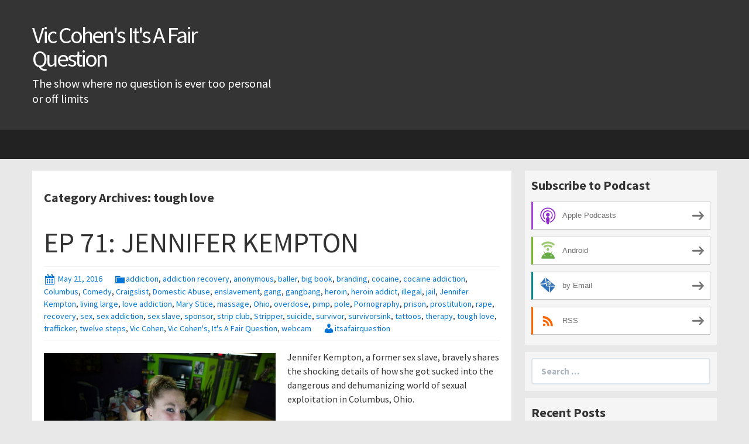

--- FILE ---
content_type: text/html; charset=UTF-8
request_url: http://itsafairquestion.blubrry.com/category/tough-love/
body_size: 12226
content:
<!DOCTYPE html>
<!--[if IE 7]>
<html class="ie ie7" lang="en-US">
<![endif]-->
<!--[if IE 8]>
<html class="ie ie8" lang="en-US">
<![endif]-->
<!--[if !(IE 7) & !(IE 8)]><!-->
<html lang="en-US">
<!--<![endif]-->
<head>
	<meta charset="UTF-8">
	<meta name="viewport" content="width=device-width">
	<title>tough love | Vic Cohen&#039;s It&#039;s A Fair Question</title>
	<link rel="profile" href="http://gmpg.org/xfn/11">
	<link rel="pingback" href="http://itsafairquestion.blubrry.com/xmlrpc.php">
    	<!--[if lt IE 9]>
	<script src="http://itsafairquestion.blubrry.com/wp-content/themes/powerpress-theme/js/html5.js"></script>
	<![endif]-->
	<meta name='robots' content='max-image-preview:large' />
<link rel='dns-prefetch' href='//fonts.googleapis.com' />
<link rel='preconnect' href='https://fonts.gstatic.com' crossorigin />
<style id='wp-img-auto-sizes-contain-inline-css' type='text/css'>
img:is([sizes=auto i],[sizes^="auto," i]){contain-intrinsic-size:3000px 1500px}
/*# sourceURL=wp-img-auto-sizes-contain-inline-css */
</style>
<style id='wp-emoji-styles-inline-css' type='text/css'>

	img.wp-smiley, img.emoji {
		display: inline !important;
		border: none !important;
		box-shadow: none !important;
		height: 1em !important;
		width: 1em !important;
		margin: 0 0.07em !important;
		vertical-align: -0.1em !important;
		background: none !important;
		padding: 0 !important;
	}
/*# sourceURL=wp-emoji-styles-inline-css */
</style>
<link rel='stylesheet' id='wp-block-library-css' href='http://itsafairquestion.blubrry.com/wp-includes/css/dist/block-library/style.min.css?ver=6.9' type='text/css' media='all' />
<style id='global-styles-inline-css' type='text/css'>
:root{--wp--preset--aspect-ratio--square: 1;--wp--preset--aspect-ratio--4-3: 4/3;--wp--preset--aspect-ratio--3-4: 3/4;--wp--preset--aspect-ratio--3-2: 3/2;--wp--preset--aspect-ratio--2-3: 2/3;--wp--preset--aspect-ratio--16-9: 16/9;--wp--preset--aspect-ratio--9-16: 9/16;--wp--preset--color--black: #000000;--wp--preset--color--cyan-bluish-gray: #abb8c3;--wp--preset--color--white: #ffffff;--wp--preset--color--pale-pink: #f78da7;--wp--preset--color--vivid-red: #cf2e2e;--wp--preset--color--luminous-vivid-orange: #ff6900;--wp--preset--color--luminous-vivid-amber: #fcb900;--wp--preset--color--light-green-cyan: #7bdcb5;--wp--preset--color--vivid-green-cyan: #00d084;--wp--preset--color--pale-cyan-blue: #8ed1fc;--wp--preset--color--vivid-cyan-blue: #0693e3;--wp--preset--color--vivid-purple: #9b51e0;--wp--preset--gradient--vivid-cyan-blue-to-vivid-purple: linear-gradient(135deg,rgb(6,147,227) 0%,rgb(155,81,224) 100%);--wp--preset--gradient--light-green-cyan-to-vivid-green-cyan: linear-gradient(135deg,rgb(122,220,180) 0%,rgb(0,208,130) 100%);--wp--preset--gradient--luminous-vivid-amber-to-luminous-vivid-orange: linear-gradient(135deg,rgb(252,185,0) 0%,rgb(255,105,0) 100%);--wp--preset--gradient--luminous-vivid-orange-to-vivid-red: linear-gradient(135deg,rgb(255,105,0) 0%,rgb(207,46,46) 100%);--wp--preset--gradient--very-light-gray-to-cyan-bluish-gray: linear-gradient(135deg,rgb(238,238,238) 0%,rgb(169,184,195) 100%);--wp--preset--gradient--cool-to-warm-spectrum: linear-gradient(135deg,rgb(74,234,220) 0%,rgb(151,120,209) 20%,rgb(207,42,186) 40%,rgb(238,44,130) 60%,rgb(251,105,98) 80%,rgb(254,248,76) 100%);--wp--preset--gradient--blush-light-purple: linear-gradient(135deg,rgb(255,206,236) 0%,rgb(152,150,240) 100%);--wp--preset--gradient--blush-bordeaux: linear-gradient(135deg,rgb(254,205,165) 0%,rgb(254,45,45) 50%,rgb(107,0,62) 100%);--wp--preset--gradient--luminous-dusk: linear-gradient(135deg,rgb(255,203,112) 0%,rgb(199,81,192) 50%,rgb(65,88,208) 100%);--wp--preset--gradient--pale-ocean: linear-gradient(135deg,rgb(255,245,203) 0%,rgb(182,227,212) 50%,rgb(51,167,181) 100%);--wp--preset--gradient--electric-grass: linear-gradient(135deg,rgb(202,248,128) 0%,rgb(113,206,126) 100%);--wp--preset--gradient--midnight: linear-gradient(135deg,rgb(2,3,129) 0%,rgb(40,116,252) 100%);--wp--preset--font-size--small: 13px;--wp--preset--font-size--medium: 20px;--wp--preset--font-size--large: 36px;--wp--preset--font-size--x-large: 42px;--wp--preset--spacing--20: 0.44rem;--wp--preset--spacing--30: 0.67rem;--wp--preset--spacing--40: 1rem;--wp--preset--spacing--50: 1.5rem;--wp--preset--spacing--60: 2.25rem;--wp--preset--spacing--70: 3.38rem;--wp--preset--spacing--80: 5.06rem;--wp--preset--shadow--natural: 6px 6px 9px rgba(0, 0, 0, 0.2);--wp--preset--shadow--deep: 12px 12px 50px rgba(0, 0, 0, 0.4);--wp--preset--shadow--sharp: 6px 6px 0px rgba(0, 0, 0, 0.2);--wp--preset--shadow--outlined: 6px 6px 0px -3px rgb(255, 255, 255), 6px 6px rgb(0, 0, 0);--wp--preset--shadow--crisp: 6px 6px 0px rgb(0, 0, 0);}:where(.is-layout-flex){gap: 0.5em;}:where(.is-layout-grid){gap: 0.5em;}body .is-layout-flex{display: flex;}.is-layout-flex{flex-wrap: wrap;align-items: center;}.is-layout-flex > :is(*, div){margin: 0;}body .is-layout-grid{display: grid;}.is-layout-grid > :is(*, div){margin: 0;}:where(.wp-block-columns.is-layout-flex){gap: 2em;}:where(.wp-block-columns.is-layout-grid){gap: 2em;}:where(.wp-block-post-template.is-layout-flex){gap: 1.25em;}:where(.wp-block-post-template.is-layout-grid){gap: 1.25em;}.has-black-color{color: var(--wp--preset--color--black) !important;}.has-cyan-bluish-gray-color{color: var(--wp--preset--color--cyan-bluish-gray) !important;}.has-white-color{color: var(--wp--preset--color--white) !important;}.has-pale-pink-color{color: var(--wp--preset--color--pale-pink) !important;}.has-vivid-red-color{color: var(--wp--preset--color--vivid-red) !important;}.has-luminous-vivid-orange-color{color: var(--wp--preset--color--luminous-vivid-orange) !important;}.has-luminous-vivid-amber-color{color: var(--wp--preset--color--luminous-vivid-amber) !important;}.has-light-green-cyan-color{color: var(--wp--preset--color--light-green-cyan) !important;}.has-vivid-green-cyan-color{color: var(--wp--preset--color--vivid-green-cyan) !important;}.has-pale-cyan-blue-color{color: var(--wp--preset--color--pale-cyan-blue) !important;}.has-vivid-cyan-blue-color{color: var(--wp--preset--color--vivid-cyan-blue) !important;}.has-vivid-purple-color{color: var(--wp--preset--color--vivid-purple) !important;}.has-black-background-color{background-color: var(--wp--preset--color--black) !important;}.has-cyan-bluish-gray-background-color{background-color: var(--wp--preset--color--cyan-bluish-gray) !important;}.has-white-background-color{background-color: var(--wp--preset--color--white) !important;}.has-pale-pink-background-color{background-color: var(--wp--preset--color--pale-pink) !important;}.has-vivid-red-background-color{background-color: var(--wp--preset--color--vivid-red) !important;}.has-luminous-vivid-orange-background-color{background-color: var(--wp--preset--color--luminous-vivid-orange) !important;}.has-luminous-vivid-amber-background-color{background-color: var(--wp--preset--color--luminous-vivid-amber) !important;}.has-light-green-cyan-background-color{background-color: var(--wp--preset--color--light-green-cyan) !important;}.has-vivid-green-cyan-background-color{background-color: var(--wp--preset--color--vivid-green-cyan) !important;}.has-pale-cyan-blue-background-color{background-color: var(--wp--preset--color--pale-cyan-blue) !important;}.has-vivid-cyan-blue-background-color{background-color: var(--wp--preset--color--vivid-cyan-blue) !important;}.has-vivid-purple-background-color{background-color: var(--wp--preset--color--vivid-purple) !important;}.has-black-border-color{border-color: var(--wp--preset--color--black) !important;}.has-cyan-bluish-gray-border-color{border-color: var(--wp--preset--color--cyan-bluish-gray) !important;}.has-white-border-color{border-color: var(--wp--preset--color--white) !important;}.has-pale-pink-border-color{border-color: var(--wp--preset--color--pale-pink) !important;}.has-vivid-red-border-color{border-color: var(--wp--preset--color--vivid-red) !important;}.has-luminous-vivid-orange-border-color{border-color: var(--wp--preset--color--luminous-vivid-orange) !important;}.has-luminous-vivid-amber-border-color{border-color: var(--wp--preset--color--luminous-vivid-amber) !important;}.has-light-green-cyan-border-color{border-color: var(--wp--preset--color--light-green-cyan) !important;}.has-vivid-green-cyan-border-color{border-color: var(--wp--preset--color--vivid-green-cyan) !important;}.has-pale-cyan-blue-border-color{border-color: var(--wp--preset--color--pale-cyan-blue) !important;}.has-vivid-cyan-blue-border-color{border-color: var(--wp--preset--color--vivid-cyan-blue) !important;}.has-vivid-purple-border-color{border-color: var(--wp--preset--color--vivid-purple) !important;}.has-vivid-cyan-blue-to-vivid-purple-gradient-background{background: var(--wp--preset--gradient--vivid-cyan-blue-to-vivid-purple) !important;}.has-light-green-cyan-to-vivid-green-cyan-gradient-background{background: var(--wp--preset--gradient--light-green-cyan-to-vivid-green-cyan) !important;}.has-luminous-vivid-amber-to-luminous-vivid-orange-gradient-background{background: var(--wp--preset--gradient--luminous-vivid-amber-to-luminous-vivid-orange) !important;}.has-luminous-vivid-orange-to-vivid-red-gradient-background{background: var(--wp--preset--gradient--luminous-vivid-orange-to-vivid-red) !important;}.has-very-light-gray-to-cyan-bluish-gray-gradient-background{background: var(--wp--preset--gradient--very-light-gray-to-cyan-bluish-gray) !important;}.has-cool-to-warm-spectrum-gradient-background{background: var(--wp--preset--gradient--cool-to-warm-spectrum) !important;}.has-blush-light-purple-gradient-background{background: var(--wp--preset--gradient--blush-light-purple) !important;}.has-blush-bordeaux-gradient-background{background: var(--wp--preset--gradient--blush-bordeaux) !important;}.has-luminous-dusk-gradient-background{background: var(--wp--preset--gradient--luminous-dusk) !important;}.has-pale-ocean-gradient-background{background: var(--wp--preset--gradient--pale-ocean) !important;}.has-electric-grass-gradient-background{background: var(--wp--preset--gradient--electric-grass) !important;}.has-midnight-gradient-background{background: var(--wp--preset--gradient--midnight) !important;}.has-small-font-size{font-size: var(--wp--preset--font-size--small) !important;}.has-medium-font-size{font-size: var(--wp--preset--font-size--medium) !important;}.has-large-font-size{font-size: var(--wp--preset--font-size--large) !important;}.has-x-large-font-size{font-size: var(--wp--preset--font-size--x-large) !important;}
/*# sourceURL=global-styles-inline-css */
</style>

<style id='classic-theme-styles-inline-css' type='text/css'>
/*! This file is auto-generated */
.wp-block-button__link{color:#fff;background-color:#32373c;border-radius:9999px;box-shadow:none;text-decoration:none;padding:calc(.667em + 2px) calc(1.333em + 2px);font-size:1.125em}.wp-block-file__button{background:#32373c;color:#fff;text-decoration:none}
/*# sourceURL=/wp-includes/css/classic-themes.min.css */
</style>
<link rel='stylesheet' id='bootstrap-style-css' href='http://itsafairquestion.blubrry.com/wp-content/themes/powerpress-theme/css/bootswatch/bootstrap.min.css?ver=3.3.4' type='text/css' media='all' />
<link rel='stylesheet' id='blubrry-style-css' href='http://itsafairquestion.blubrry.com/wp-content/themes/powerpress-theme/css/bootswatch/blubrry-bootstrap.min.css?ver=3.3.6' type='text/css' media='all' />
<link rel='stylesheet' id='pp_theme-style-css' href='http://itsafairquestion.blubrry.com/wp-content/themes/powerpress-theme/style.css?ver=1.0' type='text/css' media='all' />
<link rel='stylesheet' id='dashicons-css' href='http://itsafairquestion.blubrry.com/wp-includes/css/dashicons.min.css?ver=6.9' type='text/css' media='all' />
<link rel="preload" as="style" href="https://fonts.googleapis.com/css?family=Source%20Sans%20Pro:400,700&#038;display=swap&#038;ver=1470292222" /><link rel="stylesheet" href="https://fonts.googleapis.com/css?family=Source%20Sans%20Pro:400,700&#038;display=swap&#038;ver=1470292222" media="print" onload="this.media='all'"><noscript><link rel="stylesheet" href="https://fonts.googleapis.com/css?family=Source%20Sans%20Pro:400,700&#038;display=swap&#038;ver=1470292222" /></noscript><script type="text/javascript" src="http://itsafairquestion.blubrry.com/wp-includes/js/jquery/jquery.min.js?ver=3.7.1" id="jquery-core-js"></script>
<script type="text/javascript" src="http://itsafairquestion.blubrry.com/wp-includes/js/jquery/jquery-migrate.min.js?ver=3.4.1" id="jquery-migrate-js"></script>
<link rel="https://api.w.org/" href="http://itsafairquestion.blubrry.com/wp-json/" /><link rel="alternate" title="JSON" type="application/json" href="http://itsafairquestion.blubrry.com/wp-json/wp/v2/categories/137" /><link rel="EditURI" type="application/rsd+xml" title="RSD" href="http://itsafairquestion.blubrry.com/xmlrpc.php?rsd" />
<meta name="generator" content="WordPress 6.9" />
            <script type="text/javascript"><!--
                                function powerpress_pinw(pinw_url){window.open(pinw_url, 'PowerPressPlayer','toolbar=0,status=0,resizable=1,width=460,height=320');	return false;}
                //-->

                // tabnab protection
                window.addEventListener('load', function () {
                    // make all links have rel="noopener noreferrer"
                    document.querySelectorAll('a[target="_blank"]').forEach(link => {
                        link.setAttribute('rel', 'noopener noreferrer');
                    });
                });
            </script>
            <meta name="generator" content="Redux 4.3.12" />
<style type="text/css" xmlns="http://www.w3.org/1999/html">

/*
PowerPress subscribe sidebar widget
*/
.widget-area .widget_powerpress_subscribe h2,
.widget-area .widget_powerpress_subscribe h3,
.widget-area .widget_powerpress_subscribe h4,
.widget_powerpress_subscribe h2,
.widget_powerpress_subscribe h3,
.widget_powerpress_subscribe h4 {
	margin-bottom: 0;
	padding-bottom: 0;
}
</style>
<style id="pp_options-dynamic-css" title="dynamic-css" class="redux-options-output">.site-description{color:#ffffff;}.navbar,.nav-menu .sub-menu,.nav-menu .children{background:#222222;}.nav-menu li a:hover,.nav-menu .current_page_item > a,.nav-menu .current_page_ancestor > a,.nav-menu .current-menu-item > a,.nav-menu .current-menu-ancestor > a,.nav-menu .sub-menu a:hover,.nav-menu .children a:hover,.nav-menu li:hover > a{background:#090909;}.nav-menu li a, .menu-toggle{color:#9d9d9d;}.nav-menu li a:hover,.nav-menu .current_page_item > a, .nav-menu .current_page_ancestor > a, .nav-menu .current-menu-item > a, .nav-menu .current-menu-ancestor > a,.nav-menu li:hover > a{color:#ffffff;}#main{background-color:#ffffff;}.btn-primary{background-color:#2780e3;}.btn-primary:hover{background-color:#1967be;}.btn-default{background-color:#222222;}.btn-default:hover{background-color:#090909;}.well{background:#f5f5f5;}.well, .widget .widget-title{color:#333333;}.well a{color:#0275d8;}.site-footer{background:#222222;}.site-footer{color:#9d9d9d;}.footer-widgets{background:#343434;}body{background-color:#e8e8e8;}.site-header{background-color:#343434;}a{color:#0275d8;}a:hover{color:#014c8c;}.well{border-top:px solid #e3e3e3;border-bottom:px solid #e3e3e3;border-left:px solid #e3e3e3;border-right:px solid #e3e3e3;}.site-footer a{color:#0275d8;}.site-footer a:hover{color:#014c8c;}body{font-family:"Source Sans Pro",Arial, Helvetica, sans-serif;font-weight:400;font-style:normal;color:#333333;font-size:16px;font-display:swap;}h1,h2,h3,h4,h5,h6{font-family:"Source Sans Pro",Arial, Helvetica, sans-serif;font-weight:700;font-style:normal;color:#333333;font-display:swap;}.site-title{font-family:"Source Sans Pro",Arial, Helvetica, sans-serif;letter-spacing:-3px;font-weight:400;font-style:normal;font-size:40px;font-display:swap;}a .site-title{color:#ffffff;}a .site-title:hover{color:#0275d8;}</style><style>#header{
margin: 0 auto;
}</style>
<link rel='stylesheet' id='powerpress_subscribe_widget_modern-css' href='http://itsafairquestion.blubrry.com/wp-content/plugins/powerpress/css/subscribe-widget.min.css?ver=11.15.8' type='text/css' media='all' />
</head>

<body class="archive category category-tough-love category-137 wp-theme-powerpress-theme content-sidebar">
	<div id="page" class="hfeed site">
				<header id="masthead" class="site-header" role="banner">
        	<div class="container">
                <div class="title-area"><a class="home-link" href="http://itsafairquestion.blubrry.com/" title="Vic Cohen&#039;s It&#039;s A Fair Question" rel="home"><h2 class="site-title">Vic Cohen&#039;s It&#039;s A Fair Question</h2><h3 class="site-description">The show where no question is ever too personal or off limits</h3></a></div><!-- end .title-area -->            </div><!-- end .container -->
		</header><!-- end #masthead -->
					<div id="navbar" class="navbar">
				<nav id="site-navigation" class="navigation main-navigation" role="navigation">
					<button class="menu-toggle"><span class="dashicons dashicons-menu"></span></button>
					<a class="screen-reader-text skip-link" href="#content" title="Skip to content">Skip to content</a>
					<div id="primary-menu" class="nav-menu"></div>
				</nav><!-- end #site-navigation -->
			</div><!-- end #navbar -->
                
		<div class="container full-content">

    <div id="main" class="content-area">
        <div id="content" class="site-content" role="main">
            
                        
                        <h3>Category Archives: tough love</h3>
        
                                
                                                                
<article id="post-7" class="post-7 post type-post status-publish format-standard hentry category-addiction category-addiction-recovery category-anonymous category-baller category-big-book category-branding category-cocaine category-cocaine-addiction category-columbus category-comedy category-craigslist category-domestic-abuse category-enslavement category-gang category-gangbang category-heroin category-heroin-addict category-illegal category-jail category-jennifer-kempton category-living-large category-love-addiction category-mary-stice category-massage category-ohio category-overdose category-pimp category-pole category-pornography category-prison category-prostitution category-rape category-recovery category-sex category-sex-addiction category-sex-slave category-sponsor category-strip-club category-stripper category-suicide category-survivor category-survivorsink category-tattoos category-therapy category-tough-love category-trafficker category-twelve-steps category-vic-cohen category-vic-cohens-its-a-fair-question category-webcam">
	<header class="entry-header">
		
				<h1 class="entry-title">
			<a href="http://itsafairquestion.blubrry.com/2016/05/21/ep-71-jennifer-kempton/" rel="bookmark">EP 71: JENNIFER KEMPTON</a>
		</h1>
				<hr/>

		<div class="entry-meta">
			<span class="date"><a href="http://itsafairquestion.blubrry.com/2016/05/21/ep-71-jennifer-kempton/" title="Permalink to EP 71: JENNIFER KEMPTON" rel="bookmark"><time class="entry-date" datetime="2016-05-21T02:24:31+00:00">May 21, 2016</time></a></span><span class="categories-links"><a href="http://itsafairquestion.blubrry.com/category/addiction/" rel="category tag">addiction</a>, <a href="http://itsafairquestion.blubrry.com/category/addiction-recovery/" rel="category tag">addiction recovery</a>, <a href="http://itsafairquestion.blubrry.com/category/anonymous/" rel="category tag">anonymous</a>, <a href="http://itsafairquestion.blubrry.com/category/baller/" rel="category tag">baller</a>, <a href="http://itsafairquestion.blubrry.com/category/big-book/" rel="category tag">big book</a>, <a href="http://itsafairquestion.blubrry.com/category/branding/" rel="category tag">branding</a>, <a href="http://itsafairquestion.blubrry.com/category/cocaine/" rel="category tag">cocaine</a>, <a href="http://itsafairquestion.blubrry.com/category/cocaine-addiction/" rel="category tag">cocaine addiction</a>, <a href="http://itsafairquestion.blubrry.com/category/columbus/" rel="category tag">Columbus</a>, <a href="http://itsafairquestion.blubrry.com/category/comedy/" rel="category tag">Comedy</a>, <a href="http://itsafairquestion.blubrry.com/category/craigslist/" rel="category tag">Craigslist</a>, <a href="http://itsafairquestion.blubrry.com/category/domestic-abuse/" rel="category tag">Domestic Abuse</a>, <a href="http://itsafairquestion.blubrry.com/category/enslavement/" rel="category tag">enslavement</a>, <a href="http://itsafairquestion.blubrry.com/category/gang/" rel="category tag">gang</a>, <a href="http://itsafairquestion.blubrry.com/category/gangbang/" rel="category tag">gangbang</a>, <a href="http://itsafairquestion.blubrry.com/category/heroin/" rel="category tag">heroin</a>, <a href="http://itsafairquestion.blubrry.com/category/heroin-addict/" rel="category tag">heroin addict</a>, <a href="http://itsafairquestion.blubrry.com/category/illegal/" rel="category tag">illegal</a>, <a href="http://itsafairquestion.blubrry.com/category/jail/" rel="category tag">jail</a>, <a href="http://itsafairquestion.blubrry.com/category/jennifer-kempton/" rel="category tag">Jennifer Kempton</a>, <a href="http://itsafairquestion.blubrry.com/category/living-large/" rel="category tag">living large</a>, <a href="http://itsafairquestion.blubrry.com/category/love-addiction/" rel="category tag">love addiction</a>, <a href="http://itsafairquestion.blubrry.com/category/mary-stice/" rel="category tag">Mary Stice</a>, <a href="http://itsafairquestion.blubrry.com/category/massage/" rel="category tag">massage</a>, <a href="http://itsafairquestion.blubrry.com/category/ohio/" rel="category tag">Ohio</a>, <a href="http://itsafairquestion.blubrry.com/category/overdose/" rel="category tag">overdose</a>, <a href="http://itsafairquestion.blubrry.com/category/pimp/" rel="category tag">pimp</a>, <a href="http://itsafairquestion.blubrry.com/category/pole/" rel="category tag">pole</a>, <a href="http://itsafairquestion.blubrry.com/category/pornography/" rel="category tag">Pornography</a>, <a href="http://itsafairquestion.blubrry.com/category/prison/" rel="category tag">prison</a>, <a href="http://itsafairquestion.blubrry.com/category/prostitution/" rel="category tag">prostitution</a>, <a href="http://itsafairquestion.blubrry.com/category/rape/" rel="category tag">rape</a>, <a href="http://itsafairquestion.blubrry.com/category/recovery/" rel="category tag">recovery</a>, <a href="http://itsafairquestion.blubrry.com/category/sex/" rel="category tag">sex</a>, <a href="http://itsafairquestion.blubrry.com/category/sex-addiction/" rel="category tag">sex addiction</a>, <a href="http://itsafairquestion.blubrry.com/category/sex-slave/" rel="category tag">sex slave</a>, <a href="http://itsafairquestion.blubrry.com/category/sponsor/" rel="category tag">sponsor</a>, <a href="http://itsafairquestion.blubrry.com/category/strip-club/" rel="category tag">strip club</a>, <a href="http://itsafairquestion.blubrry.com/category/stripper/" rel="category tag">Stripper</a>, <a href="http://itsafairquestion.blubrry.com/category/suicide/" rel="category tag">suicide</a>, <a href="http://itsafairquestion.blubrry.com/category/survivor/" rel="category tag">survivor</a>, <a href="http://itsafairquestion.blubrry.com/category/survivorsink/" rel="category tag">survivorsink</a>, <a href="http://itsafairquestion.blubrry.com/category/tattoos/" rel="category tag">tattoos</a>, <a href="http://itsafairquestion.blubrry.com/category/therapy/" rel="category tag">therapy</a>, <a href="http://itsafairquestion.blubrry.com/category/tough-love/" rel="category tag">tough love</a>, <a href="http://itsafairquestion.blubrry.com/category/trafficker/" rel="category tag">trafficker</a>, <a href="http://itsafairquestion.blubrry.com/category/twelve-steps/" rel="category tag">twelve steps</a>, <a href="http://itsafairquestion.blubrry.com/category/vic-cohen/" rel="category tag">Vic Cohen</a>, <a href="http://itsafairquestion.blubrry.com/category/vic-cohens-its-a-fair-question/" rel="category tag">Vic Cohen's, It's A Fair Question</a>, <a href="http://itsafairquestion.blubrry.com/category/webcam/" rel="category tag">webcam</a></span><span class="author vcard"><a class="url fn n" href="http://itsafairquestion.blubrry.com" title="View all posts by itsafairquestion" rel="author">itsafairquestion</a></span>					</div><!-- .entry-meta -->
		<hr/>
	</header><!-- .entry-header -->






		<div class="entry-content">

		<p><img fetchpriority="high" decoding="async" class=" wp-image-103 alignleft" src="http://itsafairquestion.blubrry.com/wp-content/uploads/2016/05/shaded-300x180.jpeg" alt="shaded" width="396" height="238" srcset="http://itsafairquestion.blubrry.com/wp-content/uploads/2016/05/shaded-300x180.jpeg 300w, http://itsafairquestion.blubrry.com/wp-content/uploads/2016/05/shaded-768x461.jpeg 768w, http://itsafairquestion.blubrry.com/wp-content/uploads/2016/05/shaded.jpeg 1020w" sizes="(max-width: 396px) 100vw, 396px" />Jennifer Kempton, a former sex slave, bravely shares the shocking details of how she got sucked into the dangerous and dehumanizing world of sexual exploitation in Columbus, Ohio.</p>
<p>As Jennifer&#8217;s must-hear story proves, there&#8217;s no American city or vulnerable man, woman, or child who&#8217;s safe from the tragic horrors of sexual exploitation and human trafficking. And the problem is only getting worse.</p>
<p>Now a free woman, Jennifer has created the organization, survivorsink.org! They help former sex slaves and survivors of human trafficking by offering &#8220;cover-up tattoos&#8221; or removal of brandings and/or scars victims received while being trafficked.</p>
<p>&nbsp;</p>
<iframe src="https://player.blubrry.com/?media_url=http%3A%2F%2Fmedia.blubrry.com%2Fitsafairquestion%2Fcontent.blubrry.com%2Fitsafairquestion%2Fitsafairquestion_160519_175302_WPR001.mp3&amp;podcast_link=http%3A%2F%2Fitsafairquestion.blubrry.com%2F2016%2F05%2F21%2Fep-71-jennifer-kempton%2F" scrolling="no" width="100%" height="165" frameborder="0" id="blubrryplayer-1" class="blubrryplayer" title="Blubrry Podcast Player"></iframe><p class="powerpress_links powerpress_links_mp3" style="margin-bottom: 1px !important;">Podcast: <a href="http://media.blubrry.com/itsafairquestion/content.blubrry.com/itsafairquestion/itsafairquestion_160519_175302_WPR001.mp3" class="powerpress_link_pinw" target="_blank" title="Play in new window" onclick="return powerpress_pinw('http://itsafairquestion.blubrry.com/?powerpress_pinw=7-podcast');" rel="nofollow">Play in new window</a> | <a href="http://media.blubrry.com/itsafairquestion/content.blubrry.com/itsafairquestion/itsafairquestion_160519_175302_WPR001.mp3" class="powerpress_link_d" title="Download" rel="nofollow" download="itsafairquestion_160519_175302_WPR001.mp3">Download</a></p><p class="powerpress_links powerpress_subscribe_links">Subscribe: <a href="https://itunes.apple.com/us/podcast/vic-cohens-its-fair-question/id1138349451?mt=2&amp;ls=1#episodeGuid=http%3A%2F%2Fwww.weplayradio.com%2F%3Fp%3D41795" class="powerpress_link_subscribe powerpress_link_subscribe_itunes" target="_blank" title="Subscribe on Apple Podcasts" rel="nofollow">Apple Podcasts</a> | <a href="http://itsafairquestion.blubrry.com/feed/podcast/" class="powerpress_link_subscribe powerpress_link_subscribe_rss" target="_blank" title="Subscribe via RSS" rel="nofollow">RSS</a></p>	</div><!-- .entry-content -->
	
	<footer class="entry-meta">
		
			</footer><!-- .entry-meta -->
	<hr/>
</article><!-- #post -->
                            
                            
                            
        </div><!-- #content -->
    </div><!-- #main -->
    
    	<div id="tertiary" class="sidebar-container" role="complementary">
		<div id="sidebar">
			<div class="widget-area">
				<aside id="powerpress_subscribe-1" class="widget widget_powerpress_subscribe well"><h3 class="widget-title">Subscribe to Podcast</h3><div class="pp-ssb-widget pp-ssb-widget-modern pp-ssb-widget-include"><a href="https://itunes.apple.com/us/podcast/vic-cohens-its-fair-question/id1138349451?mt=2&#038;ls=1" class="pp-ssb-btn-sq vertical pp-ssb-itunes" target="_blank" title="Subscribe on Apple Podcasts"><span class="pp-ssb-ic"></span><span class="pp-ssb-text">Apple Podcasts</span></a><a href="http://subscribeonandroid.com/itsafairquestion.blubrry.com/feed/podcast/" class="pp-ssb-btn-sq  vertical pp-ssb-android" target="_blank" title="Subscribe on Android"><span class="pp-ssb-ic"></span><span class="pp-ssb-text">Android</span></a><a href="http://subscribebyemail.com/itsafairquestion.blubrry.com/feed/podcast/" class="pp-ssb-btn-sq  vertical  pp-ssb-email" target="_blank" title="Subscribe by Email"><span class="pp-ssb-ic"></span><span class="pp-ssb-text">by Email</span></a><a href="http://itsafairquestion.blubrry.com/feed/podcast/" class="pp-ssb-btn-sq vertical pp-ssb-rss" target="_blank" title="Subscribe via RSS"><span class="pp-ssb-ic"></span><span class="pp-ssb-text">RSS</span></a></div></aside><aside id="search-2" class="widget widget_search well"><form class="search-form" role="search" method="get" id="searchform" action="http://itsafairquestion.blubrry.com/">
    <div class="form-group">
        <label class="control-label">
            <span class="screen-reader-text">Search for:</span>
            <input class="form-control search-field" type="search" title="Search for:" name="s" value="" placeholder="Search …">
        </label>
        <input class="search-submit" type="submit" id="searchsubmit" value="Search" />
    </div>
</form>

</aside>
		<aside id="recent-posts-2" class="widget widget_recent_entries well">
		<h3 class="widget-title">Recent Posts</h3>
		<ul>
											<li>
					<a href="http://itsafairquestion.blubrry.com/2016/06/03/ep-74-mary-gallagher/">EP 74: Mary Gallagher</a>
									</li>
											<li>
					<a href="http://itsafairquestion.blubrry.com/2016/06/03/ep-73-richard-rosenthal/">EP 73: Richard Rosenthal</a>
									</li>
											<li>
					<a href="http://itsafairquestion.blubrry.com/2016/06/03/ep-72-harlan-cohen/">EP 72: Harlan Cohen</a>
									</li>
											<li>
					<a href="http://itsafairquestion.blubrry.com/2016/05/21/ep-71-jennifer-kempton/">EP 71: JENNIFER KEMPTON</a>
									</li>
											<li>
					<a href="http://itsafairquestion.blubrry.com/2016/05/14/ep-70-preity-uupala/">EP 70: PREITY UUPALA</a>
									</li>
					</ul>

		</aside><aside id="archives-2" class="widget widget_archive well"><h3 class="widget-title">Archives</h3>
			<ul>
					<li><a href='http://itsafairquestion.blubrry.com/2016/06/'>June 2016</a></li>
	<li><a href='http://itsafairquestion.blubrry.com/2016/05/'>May 2016</a></li>
	<li><a href='http://itsafairquestion.blubrry.com/2016/03/'>March 2016</a></li>
	<li><a href='http://itsafairquestion.blubrry.com/2016/02/'>February 2016</a></li>
	<li><a href='http://itsafairquestion.blubrry.com/2016/01/'>January 2016</a></li>
	<li><a href='http://itsafairquestion.blubrry.com/2015/12/'>December 2015</a></li>
	<li><a href='http://itsafairquestion.blubrry.com/2015/09/'>September 2015</a></li>
	<li><a href='http://itsafairquestion.blubrry.com/2015/02/'>February 2015</a></li>
	<li><a href='http://itsafairquestion.blubrry.com/2015/01/'>January 2015</a></li>
	<li><a href='http://itsafairquestion.blubrry.com/2014/12/'>December 2014</a></li>
	<li><a href='http://itsafairquestion.blubrry.com/2014/09/'>September 2014</a></li>
	<li><a href='http://itsafairquestion.blubrry.com/2014/06/'>June 2014</a></li>
	<li><a href='http://itsafairquestion.blubrry.com/2014/05/'>May 2014</a></li>
	<li><a href='http://itsafairquestion.blubrry.com/2014/04/'>April 2014</a></li>
	<li><a href='http://itsafairquestion.blubrry.com/2014/03/'>March 2014</a></li>
	<li><a href='http://itsafairquestion.blubrry.com/2014/02/'>February 2014</a></li>
	<li><a href='http://itsafairquestion.blubrry.com/2013/12/'>December 2013</a></li>
	<li><a href='http://itsafairquestion.blubrry.com/2013/11/'>November 2013</a></li>
	<li><a href='http://itsafairquestion.blubrry.com/2013/10/'>October 2013</a></li>
	<li><a href='http://itsafairquestion.blubrry.com/2013/09/'>September 2013</a></li>
	<li><a href='http://itsafairquestion.blubrry.com/2013/08/'>August 2013</a></li>
	<li><a href='http://itsafairquestion.blubrry.com/2013/07/'>July 2013</a></li>
	<li><a href='http://itsafairquestion.blubrry.com/2013/06/'>June 2013</a></li>
	<li><a href='http://itsafairquestion.blubrry.com/2013/05/'>May 2013</a></li>
	<li><a href='http://itsafairquestion.blubrry.com/2013/04/'>April 2013</a></li>
	<li><a href='http://itsafairquestion.blubrry.com/2013/03/'>March 2013</a></li>
	<li><a href='http://itsafairquestion.blubrry.com/2013/02/'>February 2013</a></li>
	<li><a href='http://itsafairquestion.blubrry.com/2013/01/'>January 2013</a></li>
	<li><a href='http://itsafairquestion.blubrry.com/2012/12/'>December 2012</a></li>
	<li><a href='http://itsafairquestion.blubrry.com/2012/11/'>November 2012</a></li>
			</ul>

			</aside><aside id="categories-2" class="widget widget_categories well"><h3 class="widget-title">Categories</h3>
			<ul>
					<li class="cat-item cat-item-39"><a href="http://itsafairquestion.blubrry.com/category/addiction/">addiction</a>
</li>
	<li class="cat-item cat-item-99"><a href="http://itsafairquestion.blubrry.com/category/addiction-recovery/">addiction recovery</a>
</li>
	<li class="cat-item cat-item-217"><a href="http://itsafairquestion.blubrry.com/category/alcohol/">alcohol</a>
</li>
	<li class="cat-item cat-item-203"><a href="http://itsafairquestion.blubrry.com/category/alcoholism/">alcoholism</a>
</li>
	<li class="cat-item cat-item-100"><a href="http://itsafairquestion.blubrry.com/category/anonymous/">anonymous</a>
</li>
	<li class="cat-item cat-item-141"><a href="http://itsafairquestion.blubrry.com/category/arabic/">Arabic</a>
</li>
	<li class="cat-item cat-item-218"><a href="http://itsafairquestion.blubrry.com/category/arrest/">arrest</a>
</li>
	<li class="cat-item cat-item-219"><a href="http://itsafairquestion.blubrry.com/category/art/">art</a>
</li>
	<li class="cat-item cat-item-142"><a href="http://itsafairquestion.blubrry.com/category/australia/">Australia</a>
</li>
	<li class="cat-item cat-item-101"><a href="http://itsafairquestion.blubrry.com/category/baller/">baller</a>
</li>
	<li class="cat-item cat-item-143"><a href="http://itsafairquestion.blubrry.com/category/beauty-queen/">beauty queen</a>
</li>
	<li class="cat-item cat-item-220"><a href="http://itsafairquestion.blubrry.com/category/beer/">beer</a>
</li>
	<li class="cat-item cat-item-204"><a href="http://itsafairquestion.blubrry.com/category/bet-network/">BET Network</a>
</li>
	<li class="cat-item cat-item-157"><a href="http://itsafairquestion.blubrry.com/category/beyonce/">Beyonce</a>
</li>
	<li class="cat-item cat-item-102"><a href="http://itsafairquestion.blubrry.com/category/big-book/">big book</a>
</li>
	<li class="cat-item cat-item-221"><a href="http://itsafairquestion.blubrry.com/category/bill-cosby/">Bill Cosby</a>
</li>
	<li class="cat-item cat-item-205"><a href="http://itsafairquestion.blubrry.com/category/bill-wilson/">bill wilson</a>
</li>
	<li class="cat-item cat-item-222"><a href="http://itsafairquestion.blubrry.com/category/black-rock/">black rock</a>
</li>
	<li class="cat-item cat-item-223"><a href="http://itsafairquestion.blubrry.com/category/blacking-out/">blacking out</a>
</li>
	<li class="cat-item cat-item-224"><a href="http://itsafairquestion.blubrry.com/category/blow/">blow</a>
</li>
	<li class="cat-item cat-item-225"><a href="http://itsafairquestion.blubrry.com/category/bong/">bong</a>
</li>
	<li class="cat-item cat-item-46"><a href="http://itsafairquestion.blubrry.com/category/bottom/">bottom</a>
</li>
	<li class="cat-item cat-item-103"><a href="http://itsafairquestion.blubrry.com/category/branding/">branding</a>
</li>
	<li class="cat-item cat-item-226"><a href="http://itsafairquestion.blubrry.com/category/breaking-bad/">breaking bad</a>
</li>
	<li class="cat-item cat-item-227"><a href="http://itsafairquestion.blubrry.com/category/bud/">bud</a>
</li>
	<li class="cat-item cat-item-206"><a href="http://itsafairquestion.blubrry.com/category/byron-allen/">Byron Allen</a>
</li>
	<li class="cat-item cat-item-228"><a href="http://itsafairquestion.blubrry.com/category/cartoon/">cartoon</a>
</li>
	<li class="cat-item cat-item-144"><a href="http://itsafairquestion.blubrry.com/category/cate-blanchett/">Cate Blanchett</a>
</li>
	<li class="cat-item cat-item-193"><a href="http://itsafairquestion.blubrry.com/category/centerfold/">centerfold</a>
</li>
	<li class="cat-item cat-item-158"><a href="http://itsafairquestion.blubrry.com/category/clint-black/">Clint Black</a>
</li>
	<li class="cat-item cat-item-50"><a href="http://itsafairquestion.blubrry.com/category/cocaine/">cocaine</a>
</li>
	<li class="cat-item cat-item-104"><a href="http://itsafairquestion.blubrry.com/category/cocaine-addiction/">cocaine addiction</a>
</li>
	<li class="cat-item cat-item-105"><a href="http://itsafairquestion.blubrry.com/category/columbus/">Columbus</a>
</li>
	<li class="cat-item cat-item-2"><a href="http://itsafairquestion.blubrry.com/category/comedy/">Comedy</a>
</li>
	<li class="cat-item cat-item-177"><a href="http://itsafairquestion.blubrry.com/category/comedy-central-presents/">Comedy Central Presents</a>
</li>
	<li class="cat-item cat-item-178"><a href="http://itsafairquestion.blubrry.com/category/comedy-store/">Comedy Store</a>
</li>
	<li class="cat-item cat-item-179"><a href="http://itsafairquestion.blubrry.com/category/comedy-underground-with-dave-attell/">Comedy Underground with Dave Attell</a>
</li>
	<li class="cat-item cat-item-229"><a href="http://itsafairquestion.blubrry.com/category/copping/">copping</a>
</li>
	<li class="cat-item cat-item-230"><a href="http://itsafairquestion.blubrry.com/category/crack/">crack</a>
</li>
	<li class="cat-item cat-item-106"><a href="http://itsafairquestion.blubrry.com/category/craigslist/">Craigslist</a>
</li>
	<li class="cat-item cat-item-231"><a href="http://itsafairquestion.blubrry.com/category/crazy-eddie/">Crazy Eddie</a>
</li>
	<li class="cat-item cat-item-207"><a href="http://itsafairquestion.blubrry.com/category/cristina-perez/">Cristina Perez</a>
</li>
	<li class="cat-item cat-item-232"><a href="http://itsafairquestion.blubrry.com/category/david-bowie/">David Bowie</a>
</li>
	<li class="cat-item cat-item-194"><a href="http://itsafairquestion.blubrry.com/category/deal-or-no-deal/">Deal or No Deal</a>
</li>
	<li class="cat-item cat-item-233"><a href="http://itsafairquestion.blubrry.com/category/dime-bag/">dime bag</a>
</li>
	<li class="cat-item cat-item-234"><a href="http://itsafairquestion.blubrry.com/category/doing-drugs/">doing drugs</a>
</li>
	<li class="cat-item cat-item-235"><a href="http://itsafairquestion.blubrry.com/category/doing-lines/">doing lines</a>
</li>
	<li class="cat-item cat-item-107"><a href="http://itsafairquestion.blubrry.com/category/domestic-abuse/">Domestic Abuse</a>
</li>
	<li class="cat-item cat-item-236"><a href="http://itsafairquestion.blubrry.com/category/dope/">dope</a>
</li>
	<li class="cat-item cat-item-237"><a href="http://itsafairquestion.blubrry.com/category/downers/">downers</a>
</li>
	<li class="cat-item cat-item-180"><a href="http://itsafairquestion.blubrry.com/category/drew-carey/">Drew Carey</a>
</li>
	<li class="cat-item cat-item-238"><a href="http://itsafairquestion.blubrry.com/category/druggie/">druggie</a>
</li>
	<li class="cat-item cat-item-145"><a href="http://itsafairquestion.blubrry.com/category/dubai/">Dubai</a>
</li>
	<li class="cat-item cat-item-208"><a href="http://itsafairquestion.blubrry.com/category/emmy/">Emmy</a>
</li>
	<li class="cat-item cat-item-108"><a href="http://itsafairquestion.blubrry.com/category/enslavement/">enslavement</a>
</li>
	<li class="cat-item cat-item-209"><a href="http://itsafairquestion.blubrry.com/category/entertainment-studios/">Entertainment Studios</a>
</li>
	<li class="cat-item cat-item-181"><a href="http://itsafairquestion.blubrry.com/category/entourage/">Entourage</a>
</li>
	<li class="cat-item cat-item-239"><a href="http://itsafairquestion.blubrry.com/category/fair-question/">Fair Question</a>
</li>
	<li class="cat-item cat-item-195"><a href="http://itsafairquestion.blubrry.com/category/fantasy-football/">Fantasy football</a>
</li>
	<li class="cat-item cat-item-196"><a href="http://itsafairquestion.blubrry.com/category/fantasy-sports-channel/">Fantasy sports channel</a>
</li>
	<li class="cat-item cat-item-159"><a href="http://itsafairquestion.blubrry.com/category/fiona-apple/">Fiona Apple</a>
</li>
	<li class="cat-item cat-item-109"><a href="http://itsafairquestion.blubrry.com/category/gang/">gang</a>
</li>
	<li class="cat-item cat-item-110"><a href="http://itsafairquestion.blubrry.com/category/gangbang/">gangbang</a>
</li>
	<li class="cat-item cat-item-240"><a href="http://itsafairquestion.blubrry.com/category/ganja/">ganja</a>
</li>
	<li class="cat-item cat-item-210"><a href="http://itsafairquestion.blubrry.com/category/gloria-allred/">Gloria Allred</a>
</li>
	<li class="cat-item cat-item-241"><a href="http://itsafairquestion.blubrry.com/category/grohl/">Grohl</a>
</li>
	<li class="cat-item cat-item-242"><a href="http://itsafairquestion.blubrry.com/category/hangover/">hangover</a>
</li>
	<li class="cat-item cat-item-243"><a href="http://itsafairquestion.blubrry.com/category/hard-liquor/">hard liquor</a>
</li>
	<li class="cat-item cat-item-244"><a href="http://itsafairquestion.blubrry.com/category/herb/">herb</a>
</li>
	<li class="cat-item cat-item-59"><a href="http://itsafairquestion.blubrry.com/category/heroin/">heroin</a>
</li>
	<li class="cat-item cat-item-111"><a href="http://itsafairquestion.blubrry.com/category/heroin-addict/">heroin addict</a>
</li>
	<li class="cat-item cat-item-146"><a href="http://itsafairquestion.blubrry.com/category/hindi/">Hindi</a>
</li>
	<li class="cat-item cat-item-245"><a href="http://itsafairquestion.blubrry.com/category/hitting-bottom/">hitting bottom</a>
</li>
	<li class="cat-item cat-item-246"><a href="http://itsafairquestion.blubrry.com/category/hopelessness/">hopelessness</a>
</li>
	<li class="cat-item cat-item-17"><a href="http://itsafairquestion.blubrry.com/category/howie-mandel/">Howie Mandel</a>
</li>
	<li class="cat-item cat-item-112"><a href="http://itsafairquestion.blubrry.com/category/illegal/">illegal</a>
</li>
	<li class="cat-item cat-item-147"><a href="http://itsafairquestion.blubrry.com/category/india/">India</a>
</li>
	<li class="cat-item cat-item-148"><a href="http://itsafairquestion.blubrry.com/category/investment-banking/">investment banking</a>
</li>
	<li class="cat-item cat-item-113"><a href="http://itsafairquestion.blubrry.com/category/jail/">jail</a>
</li>
	<li class="cat-item cat-item-160"><a href="http://itsafairquestion.blubrry.com/category/jay-leno/">Jay Leno</a>
</li>
	<li class="cat-item cat-item-114"><a href="http://itsafairquestion.blubrry.com/category/jennifer-kempton/">Jennifer Kempton</a>
</li>
	<li class="cat-item cat-item-211"><a href="http://itsafairquestion.blubrry.com/category/jesse-ventura/">Jesse Ventura</a>
</li>
	<li class="cat-item cat-item-182"><a href="http://itsafairquestion.blubrry.com/category/jimmy-shubert/">Jimmy Shubert</a>
</li>
	<li class="cat-item cat-item-212"><a href="http://itsafairquestion.blubrry.com/category/joan-rivers/">Joan Rivers</a>
</li>
	<li class="cat-item cat-item-247"><a href="http://itsafairquestion.blubrry.com/category/joey-feldman/">Joey Feldman</a>
</li>
	<li class="cat-item cat-item-248"><a href="http://itsafairquestion.blubrry.com/category/joint/">joint</a>
</li>
	<li class="cat-item cat-item-161"><a href="http://itsafairquestion.blubrry.com/category/josh-groban/">Josh Groban</a>
</li>
	<li class="cat-item cat-item-249"><a href="http://itsafairquestion.blubrry.com/category/junkie/">junkie</a>
</li>
	<li class="cat-item cat-item-183"><a href="http://itsafairquestion.blubrry.com/category/just-for-laughs/">Just for Laughs</a>
</li>
	<li class="cat-item cat-item-162"><a href="http://itsafairquestion.blubrry.com/category/justin-timberlake/">Justin Timberlake</a>
</li>
	<li class="cat-item cat-item-184"><a href="http://itsafairquestion.blubrry.com/category/king-of-queens/">King of Queens</a>
</li>
	<li class="cat-item cat-item-185"><a href="http://itsafairquestion.blubrry.com/category/last-comic-standing/">Last Comic Standing</a>
</li>
	<li class="cat-item cat-item-163"><a href="http://itsafairquestion.blubrry.com/category/lionel-richie/">Lionel Richie</a>
</li>
	<li class="cat-item cat-item-115"><a href="http://itsafairquestion.blubrry.com/category/living-large/">living large</a>
</li>
	<li class="cat-item cat-item-213"><a href="http://itsafairquestion.blubrry.com/category/lois-wilson/">lois wilson</a>
</li>
	<li class="cat-item cat-item-63"><a href="http://itsafairquestion.blubrry.com/category/los-angeles/">Los Angeles</a>
</li>
	<li class="cat-item cat-item-116"><a href="http://itsafairquestion.blubrry.com/category/love-addiction/">love addiction</a>
</li>
	<li class="cat-item cat-item-164"><a href="http://itsafairquestion.blubrry.com/category/luther-vandross/">Luther Vandross</a>
</li>
	<li class="cat-item cat-item-250"><a href="http://itsafairquestion.blubrry.com/category/marijuana/">marijuana</a>
</li>
	<li class="cat-item cat-item-117"><a href="http://itsafairquestion.blubrry.com/category/mary-stice/">Mary Stice</a>
</li>
	<li class="cat-item cat-item-118"><a href="http://itsafairquestion.blubrry.com/category/massage/">massage</a>
</li>
	<li class="cat-item cat-item-149"><a href="http://itsafairquestion.blubrry.com/category/mel-gibson/">mel gibson</a>
</li>
	<li class="cat-item cat-item-251"><a href="http://itsafairquestion.blubrry.com/category/methadone/">methadone</a>
</li>
	<li class="cat-item cat-item-150"><a href="http://itsafairquestion.blubrry.com/category/miss-photogenic-international/">Miss Photogenic International</a>
</li>
	<li class="cat-item cat-item-197"><a href="http://itsafairquestion.blubrry.com/category/model/">model</a>
</li>
	<li class="cat-item cat-item-186"><a href="http://itsafairquestion.blubrry.com/category/monk/">Monk</a>
</li>
	<li class="cat-item cat-item-187"><a href="http://itsafairquestion.blubrry.com/category/montreal-comedy-festival/">Montreal Comedy Festival</a>
</li>
	<li class="cat-item cat-item-252"><a href="http://itsafairquestion.blubrry.com/category/narcotics/">narcotics</a>
</li>
	<li class="cat-item cat-item-151"><a href="http://itsafairquestion.blubrry.com/category/national-institute-of-dramatic-arts/">National Institute of Dramatic Arts</a>
</li>
	<li class="cat-item cat-item-165"><a href="http://itsafairquestion.blubrry.com/category/nbc/">NBC</a>
</li>
	<li class="cat-item cat-item-152"><a href="http://itsafairquestion.blubrry.com/category/nida/">NIDA</a>
</li>
	<li class="cat-item cat-item-253"><a href="http://itsafairquestion.blubrry.com/category/nirvana/">Nirvana</a>
</li>
	<li class="cat-item cat-item-119"><a href="http://itsafairquestion.blubrry.com/category/ohio/">Ohio</a>
</li>
	<li class="cat-item cat-item-254"><a href="http://itsafairquestion.blubrry.com/category/over-dose/">over dose</a>
</li>
	<li class="cat-item cat-item-65"><a href="http://itsafairquestion.blubrry.com/category/overdose/">overdose</a>
</li>
	<li class="cat-item cat-item-255"><a href="http://itsafairquestion.blubrry.com/category/oxycodone/">oxycodone</a>
</li>
	<li class="cat-item cat-item-166"><a href="http://itsafairquestion.blubrry.com/category/patti-labelle/">Patti LaBelle</a>
</li>
	<li class="cat-item cat-item-214"><a href="http://itsafairquestion.blubrry.com/category/peabody/">Peabody</a>
</li>
	<li class="cat-item cat-item-256"><a href="http://itsafairquestion.blubrry.com/category/pee-wee-herman/">Pee Wee Herman</a>
</li>
	<li class="cat-item cat-item-257"><a href="http://itsafairquestion.blubrry.com/category/percocet/">Percocet</a>
</li>
	<li class="cat-item cat-item-258"><a href="http://itsafairquestion.blubrry.com/category/philadelphia/">Philadelphia</a>
</li>
	<li class="cat-item cat-item-259"><a href="http://itsafairquestion.blubrry.com/category/philly/">Philly</a>
</li>
	<li class="cat-item cat-item-198"><a href="http://itsafairquestion.blubrry.com/category/pilar-lastra/">Pilar Lastra</a>
</li>
	<li class="cat-item cat-item-199"><a href="http://itsafairquestion.blubrry.com/category/pilarspicks/">pilarspicks</a>
</li>
	<li class="cat-item cat-item-120"><a href="http://itsafairquestion.blubrry.com/category/pimp/">pimp</a>
</li>
	<li class="cat-item cat-item-200"><a href="http://itsafairquestion.blubrry.com/category/playboy-playmate-hour/">Playboy playmate hour</a>
</li>
	<li class="cat-item cat-item-121"><a href="http://itsafairquestion.blubrry.com/category/pole/">pole</a>
</li>
	<li class="cat-item cat-item-122"><a href="http://itsafairquestion.blubrry.com/category/pornography/">Pornography</a>
</li>
	<li class="cat-item cat-item-260"><a href="http://itsafairquestion.blubrry.com/category/pot/">pot</a>
</li>
	<li class="cat-item cat-item-153"><a href="http://itsafairquestion.blubrry.com/category/preity-uupala/">Preity Uupala</a>
</li>
	<li class="cat-item cat-item-261"><a href="http://itsafairquestion.blubrry.com/category/prescription-drugs/">prescription drugs</a>
</li>
	<li class="cat-item cat-item-123"><a href="http://itsafairquestion.blubrry.com/category/prison/">prison</a>
</li>
	<li class="cat-item cat-item-124"><a href="http://itsafairquestion.blubrry.com/category/prostitution/">prostitution</a>
</li>
	<li class="cat-item cat-item-167"><a href="http://itsafairquestion.blubrry.com/category/quincy-jones/">Quincy Jones</a>
</li>
	<li class="cat-item cat-item-125"><a href="http://itsafairquestion.blubrry.com/category/rape/">rape</a>
</li>
	<li class="cat-item cat-item-126"><a href="http://itsafairquestion.blubrry.com/category/recovery/">recovery</a>
</li>
	<li class="cat-item cat-item-188"><a href="http://itsafairquestion.blubrry.com/category/red-eye/">Red Eye</a>
</li>
	<li class="cat-item cat-item-262"><a href="http://itsafairquestion.blubrry.com/category/reefer/">reefer</a>
</li>
	<li class="cat-item cat-item-68"><a href="http://itsafairquestion.blubrry.com/category/rehab/">rehab</a>
</li>
	<li class="cat-item cat-item-263"><a href="http://itsafairquestion.blubrry.com/category/relapse/">relapse</a>
</li>
	<li class="cat-item cat-item-189"><a href="http://itsafairquestion.blubrry.com/category/reno-911/">Reno 911</a>
</li>
	<li class="cat-item cat-item-190"><a href="http://itsafairquestion.blubrry.com/category/sam-kinison/">Sam Kinison</a>
</li>
	<li class="cat-item cat-item-264"><a href="http://itsafairquestion.blubrry.com/category/serenity/">serenity</a>
</li>
	<li class="cat-item cat-item-71"><a href="http://itsafairquestion.blubrry.com/category/sex/">sex</a>
</li>
	<li class="cat-item cat-item-127"><a href="http://itsafairquestion.blubrry.com/category/sex-addiction/">sex addiction</a>
</li>
	<li class="cat-item cat-item-128"><a href="http://itsafairquestion.blubrry.com/category/sex-slave/">sex slave</a>
</li>
	<li class="cat-item cat-item-154"><a href="http://itsafairquestion.blubrry.com/category/shanghai-film-festival/">Shanghai Film Festival</a>
</li>
	<li class="cat-item cat-item-201"><a href="http://itsafairquestion.blubrry.com/category/siriusxm/">SIRIUSXM</a>
</li>
	<li class="cat-item cat-item-168"><a href="http://itsafairquestion.blubrry.com/category/snoop-dogg/">Snoop Dogg</a>
</li>
	<li class="cat-item cat-item-265"><a href="http://itsafairquestion.blubrry.com/category/snorting/">snorting</a>
</li>
	<li class="cat-item cat-item-266"><a href="http://itsafairquestion.blubrry.com/category/sober/">sober</a>
</li>
	<li class="cat-item cat-item-215"><a href="http://itsafairquestion.blubrry.com/category/sober-living/">sober living</a>
</li>
	<li class="cat-item cat-item-267"><a href="http://itsafairquestion.blubrry.com/category/sobriety/">sobriety</a>
</li>
	<li class="cat-item cat-item-268"><a href="http://itsafairquestion.blubrry.com/category/spliff/">spliff</a>
</li>
	<li class="cat-item cat-item-129"><a href="http://itsafairquestion.blubrry.com/category/sponsor/">sponsor</a>
</li>
	<li class="cat-item cat-item-216"><a href="http://itsafairquestion.blubrry.com/category/sponsorship/">sponsorship</a>
</li>
	<li class="cat-item cat-item-269"><a href="http://itsafairquestion.blubrry.com/category/steps/">steps</a>
</li>
	<li class="cat-item cat-item-169"><a href="http://itsafairquestion.blubrry.com/category/stevie-wonder/">Stevie Wonder</a>
</li>
	<li class="cat-item cat-item-130"><a href="http://itsafairquestion.blubrry.com/category/strip-club/">strip club</a>
</li>
	<li class="cat-item cat-item-131"><a href="http://itsafairquestion.blubrry.com/category/stripper/">Stripper</a>
</li>
	<li class="cat-item cat-item-270"><a href="http://itsafairquestion.blubrry.com/category/substance-abuse/">Substance abuse</a>
</li>
	<li class="cat-item cat-item-132"><a href="http://itsafairquestion.blubrry.com/category/suicide/">suicide</a>
</li>
	<li class="cat-item cat-item-133"><a href="http://itsafairquestion.blubrry.com/category/survivor/">survivor</a>
</li>
	<li class="cat-item cat-item-134"><a href="http://itsafairquestion.blubrry.com/category/survivorsink/">survivorsink</a>
</li>
	<li class="cat-item cat-item-135"><a href="http://itsafairquestion.blubrry.com/category/tattoos/">tattoos</a>
</li>
	<li class="cat-item cat-item-155"><a href="http://itsafairquestion.blubrry.com/category/telgu/">Telgu</a>
</li>
	<li class="cat-item cat-item-271"><a href="http://itsafairquestion.blubrry.com/category/temple-university/">Temple University</a>
</li>
	<li class="cat-item cat-item-170"><a href="http://itsafairquestion.blubrry.com/category/the-four-tops/">The Four Tops</a>
</li>
	<li class="cat-item cat-item-202"><a href="http://itsafairquestion.blubrry.com/category/the-playboy-garage/">The playboy garage</a>
</li>
	<li class="cat-item cat-item-171"><a href="http://itsafairquestion.blubrry.com/category/the-temptations/">The Temptations</a>
</li>
	<li class="cat-item cat-item-136"><a href="http://itsafairquestion.blubrry.com/category/therapy/">therapy</a>
</li>
	<li class="cat-item cat-item-191"><a href="http://itsafairquestion.blubrry.com/category/tom-shillue/">Tom Shillue</a>
</li>
	<li class="cat-item cat-item-172"><a href="http://itsafairquestion.blubrry.com/category/toni-braxton/">Toni Braxton</a>
</li>
	<li class="cat-item cat-item-173"><a href="http://itsafairquestion.blubrry.com/category/tonight-show/">Tonight Show</a>
</li>
	<li class="cat-item cat-item-137 current-cat"><a aria-current="page" href="http://itsafairquestion.blubrry.com/category/tough-love/">tough love</a>
</li>
	<li class="cat-item cat-item-138"><a href="http://itsafairquestion.blubrry.com/category/trafficker/">trafficker</a>
</li>
	<li class="cat-item cat-item-272"><a href="http://itsafairquestion.blubrry.com/category/treatment/">treatment</a>
</li>
	<li class="cat-item cat-item-174"><a href="http://itsafairquestion.blubrry.com/category/trombone/">Trombone</a>
</li>
	<li class="cat-item cat-item-139"><a href="http://itsafairquestion.blubrry.com/category/twelve-steps/">twelve steps</a>
</li>
	<li class="cat-item cat-item-1"><a href="http://itsafairquestion.blubrry.com/category/uncategorized/">Uncategorized</a>
</li>
	<li class="cat-item cat-item-273"><a href="http://itsafairquestion.blubrry.com/category/uppers/">uppers</a>
</li>
	<li class="cat-item cat-item-156"><a href="http://itsafairquestion.blubrry.com/category/urdu/">Urdu</a>
</li>
	<li class="cat-item cat-item-192"><a href="http://itsafairquestion.blubrry.com/category/uso-comedy-tour/">USO Comedy Tour</a>
</li>
	<li class="cat-item cat-item-36"><a href="http://itsafairquestion.blubrry.com/category/vic-cohen/">Vic Cohen</a>
</li>
	<li class="cat-item cat-item-3"><a href="http://itsafairquestion.blubrry.com/category/vic-cohens-its-a-fair-question/">Vic Cohen&#039;s, It&#039;s A Fair Question</a>
</li>
	<li class="cat-item cat-item-274"><a href="http://itsafairquestion.blubrry.com/category/water-pipe/">water pipe</a>
</li>
	<li class="cat-item cat-item-140"><a href="http://itsafairquestion.blubrry.com/category/webcam/">webcam</a>
</li>
	<li class="cat-item cat-item-275"><a href="http://itsafairquestion.blubrry.com/category/weed/">weed</a>
</li>
	<li class="cat-item cat-item-175"><a href="http://itsafairquestion.blubrry.com/category/wendell-kelly/">Wendell Kelly</a>
</li>
	<li class="cat-item cat-item-176"><a href="http://itsafairquestion.blubrry.com/category/whitney-houston/">Whitney Houston</a>
</li>
	<li class="cat-item cat-item-276"><a href="http://itsafairquestion.blubrry.com/category/wine/">wine</a>
</li>
			</ul>

			</aside>			</div><!-- .widget-area -->
		</div><!-- #sidebar -->
	</div><!-- #tertiary -->

			
		</div><!-- end .container -->
	
		        
		<footer id="colophon" class="site-footer" role="contentinfo">
			<div class="site-info">
								<p style="text-align: center;">Powered by <a href="http://www.blubrry.com/sites/" title="Managed WordPress Hosting for your audio and video website" target="_blank">PowerPress Sites</a>.</p>
			</div><!-- .site-info -->
		</footer><!-- #colophon -->
	</div><!-- #page -->

	<script type="speculationrules">
{"prefetch":[{"source":"document","where":{"and":[{"href_matches":"/*"},{"not":{"href_matches":["/wp-*.php","/wp-admin/*","/wp-content/uploads/*","/wp-content/*","/wp-content/plugins/*","/wp-content/themes/powerpress-theme/*","/*\\?(.+)"]}},{"not":{"selector_matches":"a[rel~=\"nofollow\"]"}},{"not":{"selector_matches":".no-prefetch, .no-prefetch a"}}]},"eagerness":"conservative"}]}
</script>
<script type="text/javascript" src="http://itsafairquestion.blubrry.com/wp-content/themes/powerpress-theme/js/functions.js?ver=20150330" id="pp_theme-script-js"></script>
<script type="text/javascript" src="http://itsafairquestion.blubrry.com/wp-content/mu-plugins/powerpress-hosting/js/script.js?ver=6.9" id="widgets-js"></script>
<script type="text/javascript" src="http://itsafairquestion.blubrry.com/wp-content/plugins/powerpress/player.min.js?ver=6.9" id="powerpress-player-js"></script>
<script id="wp-emoji-settings" type="application/json">
{"baseUrl":"https://s.w.org/images/core/emoji/17.0.2/72x72/","ext":".png","svgUrl":"https://s.w.org/images/core/emoji/17.0.2/svg/","svgExt":".svg","source":{"concatemoji":"http://itsafairquestion.blubrry.com/wp-includes/js/wp-emoji-release.min.js?ver=6.9"}}
</script>
<script type="module">
/* <![CDATA[ */
/*! This file is auto-generated */
const a=JSON.parse(document.getElementById("wp-emoji-settings").textContent),o=(window._wpemojiSettings=a,"wpEmojiSettingsSupports"),s=["flag","emoji"];function i(e){try{var t={supportTests:e,timestamp:(new Date).valueOf()};sessionStorage.setItem(o,JSON.stringify(t))}catch(e){}}function c(e,t,n){e.clearRect(0,0,e.canvas.width,e.canvas.height),e.fillText(t,0,0);t=new Uint32Array(e.getImageData(0,0,e.canvas.width,e.canvas.height).data);e.clearRect(0,0,e.canvas.width,e.canvas.height),e.fillText(n,0,0);const a=new Uint32Array(e.getImageData(0,0,e.canvas.width,e.canvas.height).data);return t.every((e,t)=>e===a[t])}function p(e,t){e.clearRect(0,0,e.canvas.width,e.canvas.height),e.fillText(t,0,0);var n=e.getImageData(16,16,1,1);for(let e=0;e<n.data.length;e++)if(0!==n.data[e])return!1;return!0}function u(e,t,n,a){switch(t){case"flag":return n(e,"\ud83c\udff3\ufe0f\u200d\u26a7\ufe0f","\ud83c\udff3\ufe0f\u200b\u26a7\ufe0f")?!1:!n(e,"\ud83c\udde8\ud83c\uddf6","\ud83c\udde8\u200b\ud83c\uddf6")&&!n(e,"\ud83c\udff4\udb40\udc67\udb40\udc62\udb40\udc65\udb40\udc6e\udb40\udc67\udb40\udc7f","\ud83c\udff4\u200b\udb40\udc67\u200b\udb40\udc62\u200b\udb40\udc65\u200b\udb40\udc6e\u200b\udb40\udc67\u200b\udb40\udc7f");case"emoji":return!a(e,"\ud83e\u1fac8")}return!1}function f(e,t,n,a){let r;const o=(r="undefined"!=typeof WorkerGlobalScope&&self instanceof WorkerGlobalScope?new OffscreenCanvas(300,150):document.createElement("canvas")).getContext("2d",{willReadFrequently:!0}),s=(o.textBaseline="top",o.font="600 32px Arial",{});return e.forEach(e=>{s[e]=t(o,e,n,a)}),s}function r(e){var t=document.createElement("script");t.src=e,t.defer=!0,document.head.appendChild(t)}a.supports={everything:!0,everythingExceptFlag:!0},new Promise(t=>{let n=function(){try{var e=JSON.parse(sessionStorage.getItem(o));if("object"==typeof e&&"number"==typeof e.timestamp&&(new Date).valueOf()<e.timestamp+604800&&"object"==typeof e.supportTests)return e.supportTests}catch(e){}return null}();if(!n){if("undefined"!=typeof Worker&&"undefined"!=typeof OffscreenCanvas&&"undefined"!=typeof URL&&URL.createObjectURL&&"undefined"!=typeof Blob)try{var e="postMessage("+f.toString()+"("+[JSON.stringify(s),u.toString(),c.toString(),p.toString()].join(",")+"));",a=new Blob([e],{type:"text/javascript"});const r=new Worker(URL.createObjectURL(a),{name:"wpTestEmojiSupports"});return void(r.onmessage=e=>{i(n=e.data),r.terminate(),t(n)})}catch(e){}i(n=f(s,u,c,p))}t(n)}).then(e=>{for(const n in e)a.supports[n]=e[n],a.supports.everything=a.supports.everything&&a.supports[n],"flag"!==n&&(a.supports.everythingExceptFlag=a.supports.everythingExceptFlag&&a.supports[n]);var t;a.supports.everythingExceptFlag=a.supports.everythingExceptFlag&&!a.supports.flag,a.supports.everything||((t=a.source||{}).concatemoji?r(t.concatemoji):t.wpemoji&&t.twemoji&&(r(t.twemoji),r(t.wpemoji)))});
//# sourceURL=http://itsafairquestion.blubrry.com/wp-includes/js/wp-emoji-loader.min.js
/* ]]> */
</script>
</body>
</html>